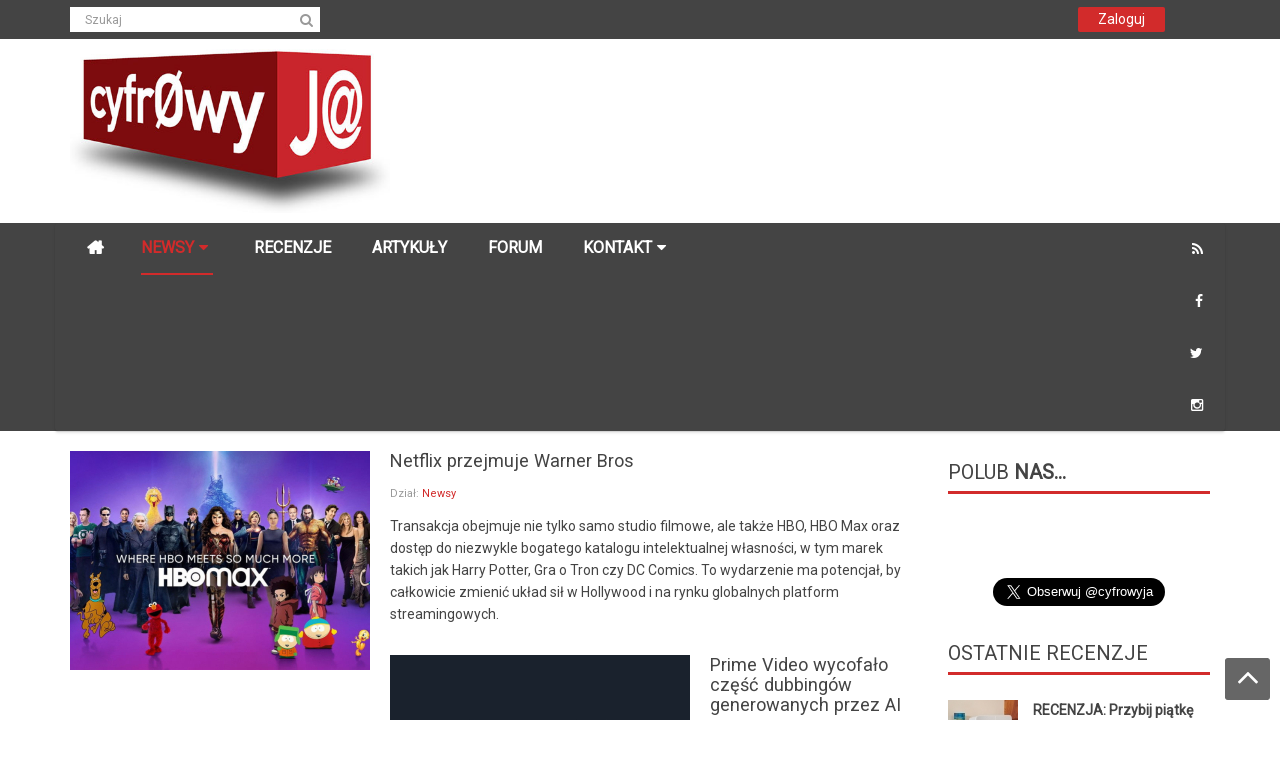

--- FILE ---
content_type: text/html; charset=UTF-8
request_url: https://cyfrowyja.pl/tag/streaming-wideo.html
body_size: 57700
content:


<!DOCTYPE html>
<html prefix="og: http://ogp.me/ns#"  lang="pl-pl">
<head>
<link rel="next" href="/tag/streaming-wideo/strona-2.html" />
<base href="https://cyfrowyja.pl/tag/streaming-wideo.html" />
<meta http-equiv="content-type" content="text/html; charset=utf-8" />
<meta name="keywords" content="smartwatch, smartband, activity tracker, gadgets, health, smartphone, watch, Apple Watch, wearables, android wear" />
<meta name="rights" content="SMARTedge.II" />
<meta name="robots" content="max-snippet:-1, max-image-preview:large, max-video-preview:-1" />
<meta property="og:url" content="https://cyfrowyja.pl/tag/streaming-wideo.html" />
<meta property="og:type" content="website" />
<meta property="og:title" content="streaming wideo - Cyfrowy Ja" />
<meta name="twitter:card" content="summary" />
<meta name="twitter:title" content="streaming wideo - Cyfrowy Ja" />
<title>streaming wideo - Cyfrowy Ja</title>
<link href="/tag/streaming-wideo.html" rel="canonical" />
<link href="https://cdn.jsdelivr.net/npm/simple-line-icons@2.4.1/css/simple-line-icons.css" rel="stylesheet" type="text/css" />
<link href="/components/com_k2/css/k2.css?v=2.10.3&b=20200429" rel="stylesheet" type="text/css" />
<link href="/plugins/system/yt/includes/site/css/style.css" rel="stylesheet" type="text/css" />
<link href="/plugins/system/jce/css/content.css?2461695a3fdfb0662388146d94b5320d" rel="stylesheet" type="text/css" />
<link href="/templates/system/css/general.css" rel="stylesheet" type="text/css" />
<link href="/templates/system/css/system.css" rel="stylesheet" type="text/css" />
<link href="/templates/sj_thedaily/asset/bootstrap/css/bootstrap.min.css" rel="stylesheet" type="text/css" />
<link href="/templates/sj_thedaily/css/template-red.css" rel="stylesheet" type="text/css" />
<link href="/templates/sj_thedaily/css/pattern.css" rel="stylesheet" type="text/css" />
<link href="/templates/sj_thedaily/css/jquery.mmenu.all.css" rel="stylesheet" type="text/css" />
<link href="/templates/sj_thedaily/css/your_css.css" rel="stylesheet" type="text/css" />
<link href="/templates/sj_thedaily/asset/fonts/awesome/css/font-awesome.css" rel="stylesheet" type="text/css" />
<link href="/templates/sj_thedaily/css/responsive.css" rel="stylesheet" type="text/css" />
<link href="https://fonts.googleapis.com/css?family=Roboto&amp;subset=latin,latin-ext" rel="stylesheet" type="text/css" />
<link href="https://fonts.googleapis.com/css?family=Open+Sans&amp;subset=latin,latin-ext" rel="stylesheet" type="text/css" />
<link href="https://cyfrowyja.pl/plugins/system/ytshortcodes/shortcodes/social_icon/css/social_icon.css" rel="stylesheet" type="text/css" />
<link href="/plugins/system/ytshortcodes/assets/css/shortcodes.css" rel="stylesheet" type="text/css" />
<link href="https://cyfrowyja.pl/plugins/system/ytshortcodes/assets/css/font-awesome.min.css" rel="stylesheet" type="text/css" />
<style type="text/css">.container{width:1170px}#yt_mainmenu #meganavigator ul.subnavi{padding:0;margin:0}body{font-family:Roboto!important;font-weight:}#yt_mainmenu #moonavigator li.level1>.item-link,.slide.sj-splash .spl-title{font-family:Open Sans!important;font-weight:}h1,h2,h3{font-family:Roboto!important;font-weight:}</style>
<script type="application/json" class="joomla-script-options new">{"csrf.token":"a7638f69587e4fc6380cab12ab025ef6","system.paths":{"root":"","base":""},"system.keepalive":{"interval":3600000,"uri":"\/index.php?option=com_ajax&amp;format=json"}}</script>
<script src="/media/jui/js/jquery-noconflict.js?2461695a3fdfb0662388146d94b5320d" type="text/javascript"></script>
<script src="/media/jui/js/jquery-migrate.min.js?2461695a3fdfb0662388146d94b5320d" type="text/javascript"></script>
<script src="/media/jui/js/bootstrap.min.js?2461695a3fdfb0662388146d94b5320d" type="text/javascript"></script>
<script src="/media/k2/assets/js/k2.frontend.js?v=2.10.3&b=20200429&sitepath=/" type="text/javascript"></script>
<script src="/plugins/system/yt/includes/admin/js/jquery.min.js" type="text/javascript"></script>
<script src="/plugins/system/yt/includes/admin/js/jquery-noconflict.js" type="text/javascript"></script>
<script src="https://cyfrowyja.pl/templates/sj_thedaily/asset/bootstrap/js/bootstrap.min.js" type="text/javascript"></script>
<script src="https://cyfrowyja.pl/templates/sj_thedaily/js/keepmenu.js" type="text/javascript"></script>
<script src="https://cyfrowyja.pl/templates/sj_thedaily/js/yt-script.js" type="text/javascript"></script>
<script src="https://cyfrowyja.pl/templates/sj_thedaily/js/jquery.mmenu.min.all.js" type="text/javascript"></script>
<script src="https://cyfrowyja.pl/templates/sj_thedaily/js/touchswipe.min.js" type="text/javascript"></script>
<script src="https://cyfrowyja.pl/templates/sj_thedaily/menusys/class/common/js/jquery.easing.1.3.js" type="text/javascript"></script>
<script src="https://cyfrowyja.pl/templates/sj_thedaily/menusys/class/mega/assets/jquery.megamenu.js" type="text/javascript"></script>
<script src="https://cyfrowyja.pl/templates/sj_thedaily/menusys/class/common/js/gooeymenu.js" type="text/javascript"></script>
<script src="/modules/mod_vina_tagcloud_k2/assets/js/tag-canvas.js" type="text/javascript"></script>
<!--[if lt IE 9]><script src="/media/system/js/polyfill.event.js?2461695a3fdfb0662388146d94b5320d" type="text/javascript"></script><![endif]-->
<script src="/media/system/js/keepalive.js?2461695a3fdfb0662388146d94b5320d" type="text/javascript"></script>
<script src="https://cyfrowyja.pl/plugins/system/ytshortcodes/assets/js/shortcodes.js" type="text/javascript"></script>
<script type="text/javascript">var TMPL_NAME="sj_thedaily";var TMPL_COOKIE=["bgimage","themecolor","templateLayout","menustyle","activeNotice","typelayout"];</script>
<script  type="text/javascript">var disqus_identifier='';var disqus_shortname='cyfrowyja';var disqus_url='https://cyfrowyja.pl/tag/streaming-wideo.html';var disqus_config=function(){this.language="";};(function(){var s=document.createElement('script');s.type='text/javascript';s.async=true;s.src=' //cyfrowyja.disqus.com/count.js';(document.getElementsByTagName('head')[0]||document.getElementsByTagName('body')[0]).appendChild(s);}());</script>
<meta name="HandheldFriendly" content="true"/>
<meta name="format-detection" content="telephone=no">
<meta name="apple-mobile-web-app-capable" content="YES" />
<meta http-equiv="content-type" content="text/html; charset=utf-8" />
<!-- META FOR IOS & HANDHELD -->
<meta name="viewport" content="width=device-width, initial-scale=1.0, user-scalable=yes"/>
<!-- LINK FOR FAVICON -->
<link rel="icon" type="image/x-icon" href="/images/favicon/favicon.ico" />
<link rel="apple-touch-icon" sizes="57x57" href="/images/favicon/apple-icon-57x57.png">
<link rel="apple-touch-icon" sizes="60x60" href="/images/favicon/apple-icon-60x60.png">
<link rel="apple-touch-icon" sizes="72x72" href="/images/favicon/apple-icon-72x72.png">
<link rel="apple-touch-icon" sizes="76x76" href="/images/favicon/apple-icon-76x76.png">
<link rel="apple-touch-icon" sizes="114x114" href="/images/favicon/apple-icon-114x114.png">
<link rel="apple-touch-icon" sizes="120x120" href="/images/favicon/apple-icon-120x120.png">
<link rel="apple-touch-icon" sizes="144x144" href="/images/favicon/apple-icon-144x144.png">
<link rel="apple-touch-icon" sizes="152x152" href="/images/favicon/apple-icon-152x152.png">
<link rel="apple-touch-icon" sizes="180x180" href="/images/favicon/apple-icon-180x180.png">
<link rel="icon" type="image/png" sizes="192x192"  href="/images/favicon/android-icon-192x192.png">
<link rel="icon" type="image/png" sizes="32x32" href="/images/favicon/favicon-32x32.png">
<link rel="icon" type="image/png" sizes="96x96" href="/images/favicon/favicon-96x96.png">
<link rel="icon" type="image/png" sizes="16x16" href="/images/favicon/favicon-16x16.png">
<link rel="manifest" href="/images/favicon/manifest.json">
<meta name="msapplication-TileColor" content="#ffffff">
<meta name="msapplication-TileImage" content="/images/favicon/ms-icon-144x144.png">
<meta name="theme-color" content="#ffffff">
<script  type="text/javascript">var disqus_identifier='';var disqus_shortname='cyfrowyja';var disqus_url='https://cyfrowyja.pl/';var disqus_config=function(){this.language="";};(function(){var s=document.createElement('script');s.type='text/javascript';s.async=true;s.src=' //cyfrowyja.disqus.com/count.js';(document.getElementsByTagName('HEAD')[0]||document.getElementsByTagName('BODY')[0]).appendChild(s);}());</script>
<!--			<link rel="icon" type="image/x-icon" href="/images/fav.png" />
     -->
<!-- Suport IE8: media query, html5 -->
<!--For param enableGoogleAnalytics-->
<script type="text/javascript">var _gaq=_gaq||[];_gaq.push(["_setAccount","UA-21754849-6"]);_gaq.push(["_trackPageview"]);(function(){var ga=document.createElement("script");ga.type="text/javascript";ga.async=true;ga.src=("https:"==document.location.protocol?"https://ssl":"http://www")+".google-analytics.com/ga.js";var s=document.getElementsByTagName("script")[0];s.parentNode.insertBefore(ga,s);})();</script>
<script data-ad-client="ca-pub-3783820077407399" async src="https://pagead2.googlesyndication.com/pagead/js/adsbygoogle.js"></script>
<!-- Google sitelinks search markup-->
<script type="application/ld+json">{"@context":"http://schema.org","@type":"WebSite","url":"https://cyfrowyja.pl/","potentialAction":{"@type":"SearchAction","target":"https://cyfrowyja.pl/Search.html?searchword={search_term_string}","query-input":"required name=search_term_string"}}</script>
<!-- End of Google sitelinks search markup-->
<!-- Google breadcrumb markup-->
<script type="application/ld+json">{"@context":"http://schema.org","@type":"BreadcrumbList","itemListElement":[{"@type":"ListItem","position":1,"item":{"@id":"https://cyfrowyja.pl/","name":"Start"}},{"@type":"ListItem","position":2,"item":{"@id":"https://cyfrowyja.pl/newsy.html","name":"Newsy"}},{"@type":"ListItem","position":3,"item":{"@id":"https://cyfrowyja.pl/inne.html","name":"Inne"}}]}</script>
<!-- End of Google breadcrumb markup-->
</head>
<body id="bd" class=" " >
<div id="fb-root"></div>
<script>(function(d,s,id){var js,fjs=d.getElementsByTagName(s)[0];if(d.getElementById(id))return;js=d.createElement(s);js.id=id;js.src="//connect.facebook.net/pl_PL/sdk.js#xfbml=1&version=v2.4&appId=199348803449037";fjs.parentNode.insertBefore(js,fjs);}(document,'script','facebook-jssdk'));</script>
<div id="yt_wrapper" class=" ">
<header id="yt_spotlight1" class="block">	<div class="container">
<div class="row">
<div id="top1"  class="col-md-8  col-sm-12 col-xs-12" >
<div id="k2ModuleBox114" class="k2SearchBlock  mod-search">
<form action="/search.html" method="get" autocomplete="off" class="k2SearchBlockForm">
<input type="text" value="Szukaj" name="searchword" maxlength="" size="" alt="Szukaj" class="inputbox" onblur="if(this.value=='') this.value='Szukaj';" onfocus="if(this.value=='Szukaj') this.value='';" />
<button type="submit" class="button" onclick="this.form.searchword.focus();" >
<i class="fa fa-search icon-white"></i></button>
<input type="hidden" name="categories" value="" />
</form>
</div>
</div>
<div id="top2"  class="col-md-4 col-sm-12 col-xs-12" >
<div class="mod-login me-inline">
<ul class="yt-loginform">
<li class="yt-login">
<div id="myLogin" class="modal fade" tabindex="-1" role="dialog"  aria-hidden="true">
<div class="modal-dialog">
<div class="modal-content">
<h3 class="title">Logowanie  </h3>
<form action="/inne.html" method="post" id="login-form" >
<div class="userdata">
<div id="form-login-username" class="form-group">
<label for="modlgn-username">Użytkownik</label>
<input id="modlgn-username" type="text" name="username" class="inputbox"  size="40" />
</div>
<div id="form-login-password" class="form-group">
<label for="modlgn-passwd">Hasło</label>
<input id="modlgn-passwd" type="password" name="password" class="inputbox" size="40"  />
</div>
<div id="form-login-remember" class="form-group ">
<input id="modlgn-remember" type="checkbox" name="remember" value="1"/>
<label for="modlgn-remember" class="control-label">Zapamiętaj</label>
</div>
<div id="form-login-submit" class="control-group">
<div class="controls">
<button type="submit" tabindex="3" name="Submit" class="button">Zaloguj</button>
</div>
</div>
<input type="hidden" name="option" value="com_users" />
<input type="hidden" name="task" value="user.login" />
<input type="hidden" name="return" value="aHR0cHM6Ly9jeWZyb3d5amEucGwvdGFnL3N0cmVhbWluZy13aWRlby5odG1s" />
<input type="hidden" name="a7638f69587e4fc6380cab12ab025ef6" value="1" />	</div>
<ul class="listinline listlogin">
<li>
<a href="/lost-password.html">
								Nie pamiętasz hasła?</a>
</li>
<li>
<a href="/lost-user-name.html">
								Nie pamiętasz nazwy?</a>
</li>
</ul>
</form>
<a href="/create-an-account.html" onclick="showBox('yt_register_box','jform_name',this, window.event || event);return false;" class="btReverse">Utwóż konto</a>
</div>
</div>
</div>
<a class="login-switch" data-toggle="modal" href="#myLogin" title="Zaloguj">
		  Zaloguj		</a>
</li>
<li class="yt-register">
<div id="yt_register_box" class="show-box" style="display:none">
<div class="inner">
<h3>Zarejestruj</h3>
</div>
</div>
</li >
</ul>
</div>
</div>
</div>
</div>
</header>	<nav id="yt_header" class="block">	<div class="container">
<div class="row">
<div id="logo"  class="col-md-6 col-sm-12 col-xs-12" >
<div class="module  clearfix">
<div class="modcontent clearfix">
<p><a title="Cyfrowy Ja" href="http://cyfrowyja.pl/" rel="alternate"><img src="/images/cyfrowyja_logo.jpg" /></a></p>
</div>
</div>
</div>
<div id="search"  class="col-md-8 col-sm-12 col-xs-12" >
<div class="module  clearfix">
<div class="modcontent clearfix">
<br />
<div align="center'>
          
<script async src="//pagead2.googlesyndication.com/pagead/js/adsbygoogle.js"></script>
<!-- Góra - Cyfrowy Ja -->
<ins class="adsbygoogle"
     style="display:inline-block;width:728px;height:90px"
     data-ad-client="ca-pub-3783820077407399"
     data-ad-slot="3707632191"></ins>
<script>(adsbygoogle=window.adsbygoogle||[]).push({});</script>
</div>
</div>
</div>
</div>
</div>
</div>
</nav>	<div id="yt_menuwrap" class="block">	<div class="container">
<div class="row">
<div id="yt_mainmenu" class="col-md-10 col-sm-8 col-xs-3"  >
<ul id="meganavigator" class="clearfix navi"><li class="level1 first ">
<a title="Start" class="level1 first  item-link" href="https://cyfrowyja.pl/"><span class="menu-title">Start</span></a>
</li>
<li class="active level1 havechild ">
<a title="Newsy" class="active level1 havechild  item-link" href="/newsy.html"><span class="menu-title">Newsy</span><i class="fa fa-caret-down"></i></a>
<!-- open mega-content div -->
<div class="level2 menu mega-content" >
<div class="mega-content-inner clearfix" >
<div class="mega-col first one" >
<ul class="subnavi level2"><li class="level2 first ">
<a title="Smartwatch" class="level2 first  item-link" href="/smartwatch.html"><span class="menu-title">Smartwatch</span></a>
</li>
<li class="level2 ">
<a title="Smartband / Activity Tracker" class="level2  item-link" href="/smartband-activity-tracker.html"><span class="menu-title">Smartband / Activity Tracker</span></a>
</li>
<li class="level2 ">
<a title="Gadżety" class="level2  item-link" href="/gadżety.html"><span class="menu-title">Gadżety</span></a>
</li>
<li class="level2 ">
<a title="Technologie" class="level2  item-link" href="/technologie.html"><span class="menu-title">Technologie</span></a>
</li>
<li class="active level2 last ">
<a title="Inne" class="active level2 last  item-link" href="/inne.html"><span class="menu-title">Inne</span></a>
</li>
</ul>	</div>
</div>
</div>
</li>
<li class="level1 ">
<a title="Recenzje" class="level1  item-link" href="/recenzje.html"><span class="menu-title">Recenzje</span></a>
</li>
<li class="level1 ">
<a title="Artykuły" class="level1  item-link" href="/artykuły.html"><span class="menu-title">Artykuły</span></a>
</li>
<li class="level1 ">
<a title="Forum" class="level1  item-link" href="http://cyfrowyja.pl/forum"><span class="menu-title">Forum</span></a>
</li>
<li class="level1 last havechild ">
<a title="Kontakt" class="level1 last havechild  item-link" href="#"><span class="menu-title">Kontakt</span><i class="fa fa-caret-down"></i></a>
<!-- open mega-content div -->
<div class="level2 menu mega-content" >
<div class="mega-content-inner clearfix" >
<div class="mega-col first one" >
<ul class="subnavi level2"><li class="level2 first ">
<a title="O Nas" class="level2 first  item-link" href="/cyfrowyja/o-nas.html"><span class="menu-title">O Nas</span></a>
</li>
<li class="level2 ">
<a title="Kontakt" class="level2  item-link" href="/kontakt.html"><span class="menu-title">Kontakt</span></a>
</li>
<li class="level2 last ">
<a title="Polityka Prywatności" class="level2 last  item-link" href="/cyfrowyja/polityka-prywatnosci.html"><span class="menu-title">Polityka Prywatności</span></a>
</li>
</ul>	</div>
</div>
</div>
</li>
</ul>	<script type="text/javascript">gooeymenu.setup({id:'meganavigator',fx:'swing'})
jQuery(function($){$('#meganavigator').megamenu({'wrap':'#yt_menuwrap .container','easing':'easeInOutCirc','justify':'left','mm_timeout':'150'});});</script>
<div id="yt-responivemenu" class="yt-resmenu ">
<a  href="#yt-off-resmenu">
<i class="fa fa-bars"></i>
</a>
<div id="yt_resmenu_sidebar" class="hidden">
<ul class=" blank">
<li><a title="Start" href='https://cyfrowyja.pl/'>Start</a> </li>
<li><a title="Newsy" href='/newsy.html' class="active">Newsy</a> <ul class="nav">
<li><a title="Smartwatch" href='/smartwatch.html'>Smartwatch</a> </li>
<li><a title="Smartband / Activity Tracker" href='/smartband-activity-tracker.html'>Smartband / Activity Tracker</a> </li>
<li><a title="Gadżety" href='/gadżety.html'>Gadżety</a> </li>
<li><a title="Technologie" href='/technologie.html'>Technologie</a> </li>
<li><a title="Inne" href='/inne.html' class="active">Inne</a> </li>
</ul></li>
<li><a title="Recenzje" href='/recenzje.html'>Recenzje</a> </li>
<li><a title="Artykuły" href='/artykuły.html'>Artykuły</a> </li>
<li><a title="Forum" href='http://cyfrowyja.pl/forum'>Forum</a> </li>
<li><a title="Kontakt" href='#'>Kontakt</a> <ul class="nav">
<li><a title="O Nas" href='/cyfrowyja/o-nas.html'>O Nas</a> </li>
<li><a title="Kontakt" href='/kontakt.html'>Kontakt</a> </li>
<li><a title="Polityka Prywatności" href='/cyfrowyja/polityka-prywatnosci.html'>Polityka Prywatności</a> </li>
</ul></li>
</ul>
</div>
<script type="text/javascript">jQuery(document).ready(function($){if($('#yt-off-resmenu ')){$('#yt-off-resmenu').html($('#yt_resmenu_sidebar').html());$("#yt_resmenu_sidebar").remove();}
$('#yt-off-resmenu').mmenu({});});</script>
</div>
</div>
<div id="social"  class="col-md-2 col-sm-4 col-xs-9" >
<div class="module social-menu clearfix">
<div class="modcontent clearfix">
<div class="social">
<div class="yt-socialbt"><a data-placement="top" target="_blank" class="sb rss default  cicle color" title="RSS" href="/?format=feed"><i class="fa fa-rss"></i></a></div>
<div class="yt-socialbt"><a data-placement="top" target="_blank" class="sb facebook default   " title="Facebook" href="http://www.facebook.com/CyfrowyJa"><i class="fa fa-facebook"></i></a></div> <div class="yt-socialbt"><a data-placement="top" target="_blank" class="sb twitter default   " title="Twitter" href="https://twitter.com/cyfrowyja"><i class="fa fa-twitter"></i></a></div>
<div class="yt-socialbt"><a data-placement="top" target="_blank" class="sb instagram default   " title="Instagram" href="https://www.instagram.com/cyfrowyja"><i class="fa fa-instagram"></i></a></div>
</div>
</div>
</div>
</div>
</div>
</div>
</div>	<section id="content" class="     block">
<div  class="container">
<div  class="row">
<div id="content_main" class="col-md-9 col-sm-12"><div class="content-main-inner ">	<div id="system-message-container">
</div>
<div id="yt_component">
<!-- Start K2 Tag Layout -->
<div id="k2Container" class="tagView">
<div class="itemList">
<!-- Start K2 Item Layout -->
<div class="catItemView">
<!-- Item Image -->
<div class="catItemImageBlock">
<a href="/newsy/netflix-przejmuje-warner-bros.html" title="Netflix przejmuje Warner Bros">
<img src="/media/k2/items/cache/ef60364f224305d0b9f19741ec3fdf58_Generic.jpg" alt="Netflix przejmuje Warner Bros" />	</a>
<div class="clr"></div>
</div>
<div class="main-item">
<div class="tagItemHeader">
<!-- Item title -->
<h3 class="tagItemTitle">
<a href="/newsy/netflix-przejmuje-warner-bros.html">
			  		Netflix przejmuje Warner Bros			  	</a>
</h3>
<aside class="article-aside">
<dl class="article-info  muted">
<!-- Date created -->
<!-- Item category name -->
<dd class="tagItemCategory">
<span>Dział:</span>
<a href="/newsy.html">Newsy</a>
</dd>
</dd>
</dl>
</aside>
</div>
<!-- Item introtext -->
<div class="tagItemIntroText">
			Transakcja obejmuje nie tylko samo studio filmowe, ale także HBO, HBO Max oraz dostęp do niezwykle bogatego katalogu intelektualnej własności, w tym marek takich jak Harry Potter, Gra o Tron czy DC Comics. To wydarzenie ma potencjał, by całkowicie zmienić układ sił w Hollywood i na rynku globalnych platform streamingowych.
		  </div>
</div>
<div class="clr"></div>
<div class="clr"></div>
</div>
<!-- End K2 Item Layout -->
<!-- Start K2 Item Layout -->
<div class="catItemView">
<!-- Item Image -->
<div class="catItemImageBlock">
<a href="/newsy/technologie/prime-video-wycofalo-czesc-dubbingow-generowanych-przez-ai.html" title="Prime Video wycofało część dubbing&oacute;w generowanych przez AI">
<img src="/media/k2/items/cache/46e21e7be60567c4b9b2ca9018587f88_Generic.jpg" alt="Prime Video wycofało część dubbingów generowanych przez AI" />	</a>
<div class="clr"></div>
</div>
<div class="main-item">
<div class="tagItemHeader">
<!-- Item title -->
<h3 class="tagItemTitle">
<a href="/newsy/technologie/prime-video-wycofalo-czesc-dubbingow-generowanych-przez-ai.html">
			  		Prime Video wycofało część dubbingów generowanych przez AI			  	</a>
</h3>
<aside class="article-aside">
<dl class="article-info  muted">
<!-- Date created -->
<!-- Item category name -->
<dd class="tagItemCategory">
<span>Dział:</span>
<a href="/newsy/technologie.html">Technologie</a>
</dd>
</dd>
</dl>
</aside>
</div>
<!-- Item introtext -->
<div class="tagItemIntroText">
			Funkcja, która pojawiła się w marcu jako „AI-aided dubbing”, miała umożliwić szybkie tworzenie wersji językowych dla filmów i seriali, które wcześniej nie były dubbingowane. W listopadzie w serwisie pojawiły się pierwsze przykłady takich produkcji, m.in. Banana Fish oraz No Game No Life: Zero, z możliwością wyboru ścieżki „English (AI beta)” lub „Spanish (AI beta)”.
		  </div>
</div>
<div class="clr"></div>
<div class="clr"></div>
</div>
<!-- End K2 Item Layout -->
<!-- Start K2 Item Layout -->
<div class="catItemView">
<!-- Item Image -->
<div class="catItemImageBlock">
<a href="/newsy/technologie/netflix-usuwa-wsparcie-dla-castowania.html" title="Netflix usuwa wsparcie dla castowania">
<img src="/media/k2/items/cache/c10018f3843934a44da6fc5208ffef5b_Generic.jpg" alt="Netflix usuwa wsparcie dla castowania" />	</a>
<div class="clr"></div>
</div>
<div class="main-item">
<div class="tagItemHeader">
<!-- Item title -->
<h3 class="tagItemTitle">
<a href="/newsy/technologie/netflix-usuwa-wsparcie-dla-castowania.html">
			  		Netflix usuwa wsparcie dla castowania			  	</a>
</h3>
<aside class="article-aside">
<dl class="article-info  muted">
<!-- Date created -->
<!-- Item category name -->
<dd class="tagItemCategory">
<span>Dział:</span>
<a href="/newsy/technologie.html">Technologie</a>
</dd>
</dd>
</dl>
</aside>
</div>
<!-- Item introtext -->
<div class="tagItemIntroText">
			Zmiana została zauważona przez użytkowników w połowie listopada, kiedy z aplikacji zaczęły znikać przyciski Cast. Firma potwierdziła tę informację na zaktualizowanej stronie wsparcia, wskazując, że od teraz korzystanie z Netflixa na dużym ekranie ma odbywać się wyłącznie poprzez natywne aplikacje dostępne na telewizorach i przystawkach.
		  </div>
</div>
<div class="clr"></div>
<div class="clr"></div>
</div>
<!-- End K2 Item Layout -->
<!-- Start K2 Item Layout -->
<div class="catItemView">
<!-- Item Image -->
<div class="catItemImageBlock">
<a href="/newsy/technologie/plex-coraz-mocniej-monetyzuje-swoj-produkt.html" title="Plex coraz mocniej monetyzuje sw&oacute;j produkt">
<img src="/media/k2/items/cache/45a827496a0a9e507735bf02f1278469_Generic.jpg" alt="Plex coraz mocniej monetyzuje swój produkt" />	</a>
<div class="clr"></div>
</div>
<div class="main-item">
<div class="tagItemHeader">
<!-- Item title -->
<h3 class="tagItemTitle">
<a href="/newsy/technologie/plex-coraz-mocniej-monetyzuje-swoj-produkt.html">
			  		Plex coraz mocniej monetyzuje swój produkt			  	</a>
</h3>
<aside class="article-aside">
<dl class="article-info  muted">
<!-- Date created -->
<!-- Item category name -->
<dd class="tagItemCategory">
<span>Dział:</span>
<a href="/newsy/technologie.html">Technologie</a>
</dd>
</dd>
</dl>
</aside>
</div>
<!-- Item introtext -->
<div class="tagItemIntroText">
			Plex rozpoczyna egzekwowanie nowych zasad dotyczących dostępu do serwerów multimedialnych spoza sieci lokalnej użytkownika, co oznacza koniec darmowego korzystania z tej funkcji.
		  </div>
</div>
<div class="clr"></div>
<div class="clr"></div>
</div>
<!-- End K2 Item Layout -->
<!-- Start K2 Item Layout -->
<div class="catItemView">
<!-- Item Image -->
<div class="catItemImageBlock">
<a href="/newsy/kolejna-podwyzka-cen-disney.html" title="Kolejna podwyżka cen Disney+">
<img src="/media/k2/items/cache/b438a68b469c31d6e2a1609d1c36634c_Generic.jpg" alt="Kolejna podwyżka cen Disney+" />	</a>
<div class="clr"></div>
</div>
<div class="main-item">
<div class="tagItemHeader">
<!-- Item title -->
<h3 class="tagItemTitle">
<a href="/newsy/kolejna-podwyzka-cen-disney.html">
			  		Kolejna podwyżka cen Disney+			  	</a>
</h3>
<aside class="article-aside">
<dl class="article-info  muted">
<!-- Date created -->
<!-- Item category name -->
<dd class="tagItemCategory">
<span>Dział:</span>
<a href="/newsy.html">Newsy</a>
</dd>
</dd>
</dl>
</aside>
</div>
<!-- Item introtext -->
<div class="tagItemIntroText">
			Disney+ poinformował właśnie polskich użytkowników o podwyżkach zarówno w planach miesięcznych, jak i rocznych, a także o wprowadzeniu nowych opcji związanych ze współdzieleniem kont. Zmiany obejmą wszystkich – zarówno nowych klientów, jak i obecnych subskrybentów, którzy otrzymują stosowne powiadomienia mailowe.
		  </div>
</div>
<div class="clr"></div>
<div class="clr"></div>
</div>
<!-- End K2 Item Layout -->
<!-- Start K2 Item Layout -->
<div class="catItemView">
<!-- Item Image -->
<div class="catItemImageBlock">
<a href="/newsy/disney-znowu-podnosi-ceny.html" title="Disney+ znowu podnosi ceny">
<img src="/media/k2/items/cache/a9b9f78a0d596b7812f2049a1fc218d3_Generic.jpg" alt="Disney+ znowu podnosi ceny" />	</a>
<div class="clr"></div>
</div>
<div class="main-item">
<div class="tagItemHeader">
<!-- Item title -->
<h3 class="tagItemTitle">
<a href="/newsy/disney-znowu-podnosi-ceny.html">
			  		Disney+ znowu podnosi ceny			  	</a>
</h3>
<aside class="article-aside">
<dl class="article-info  muted">
<!-- Date created -->
<!-- Item category name -->
<dd class="tagItemCategory">
<span>Dział:</span>
<a href="/newsy.html">Newsy</a>
</dd>
</dd>
</dl>
</aside>
</div>
<!-- Item introtext -->
<div class="tagItemIntroText">
			Disney+ zdecydował się na podwyżkę cen swoich abonamentów w Polsce, co wpisuje się w globalną strategię korekt cenowych rozpoczętą wcześniej w Stanach Zjednoczonych. Zmiany objęły dwa główne pakiety: Standard i Premium.
		  </div>
</div>
<div class="clr"></div>
<div class="clr"></div>
</div>
<!-- End K2 Item Layout -->
<!-- Start K2 Item Layout -->
<div class="catItemView">
<!-- Item Image -->
<div class="catItemImageBlock">
<a href="/newsy/technologie/netflix-udostepnia-odswiezony-interfejs-na-apple-tv.html" title="Netflix udostępnia odświeżony interfejs na Apple TV">
<img src="/media/k2/items/cache/81b6b9d786160f9e0fbe112ee9324a81_Generic.jpg" alt="Netflix udostępnia odświeżony interfejs na Apple TV" />	</a>
<div class="clr"></div>
</div>
<div class="main-item">
<div class="tagItemHeader">
<!-- Item title -->
<h3 class="tagItemTitle">
<a href="/newsy/technologie/netflix-udostepnia-odswiezony-interfejs-na-apple-tv.html">
			  		Netflix udostępnia odświeżony interfejs na Apple TV			  	</a>
</h3>
<aside class="article-aside">
<dl class="article-info  muted">
<!-- Date created -->
<!-- Item category name -->
<dd class="tagItemCategory">
<span>Dział:</span>
<a href="/newsy/technologie.html">Technologie</a>
</dd>
</dd>
</dl>
</aside>
</div>
<!-- Item introtext -->
<div class="tagItemIntroText">
			Netflix udostępnił wersję 3.0 swojej aplikacji dla Apple TV, która przynosi istotne zmiany w wyglądzie i funkcjonalności. Proces zmiany interfejsu rozpoczął się kilka miesięcy wcześniej na innych platformach telewizyjnych, a teraz dociera do użytkowników Apple TV z systemem tvOS 17 lub nowszym.
		  </div>
</div>
<div class="clr"></div>
<div class="clr"></div>
</div>
<!-- End K2 Item Layout -->
<!-- Start K2 Item Layout -->
<div class="catItemView">
<!-- Item Image -->
<div class="catItemImageBlock">
<a href="/newsy/youtube-premium-lite-nareszcie-w-polsce.html" title="YouTube Premium Lite nareszcie w Polsce!">
<img src="/media/k2/items/cache/527ede70799b3466fec1c701da379a2f_Generic.jpg" alt="YouTube Premium Lite nareszcie w Polsce!" />	</a>
<div class="clr"></div>
</div>
<div class="main-item">
<div class="tagItemHeader">
<!-- Item title -->
<h3 class="tagItemTitle">
<a href="/newsy/youtube-premium-lite-nareszcie-w-polsce.html">
			  		YouTube Premium Lite nareszcie w Polsce!			  	</a>
</h3>
<aside class="article-aside">
<dl class="article-info  muted">
<!-- Date created -->
<!-- Item category name -->
<dd class="tagItemCategory">
<span>Dział:</span>
<a href="/newsy.html">Newsy</a>
</dd>
</dd>
</dl>
</aside>
</div>
<!-- Item introtext -->
<div class="tagItemIntroText">
			YouTube Premium Lite oficjalnie zadebiutował nad Wisłą, oferując użytkownikom tańszą alternatywę dla pełnej wersji subskrypcji Premium. Usługa ta została stworzona z myślą o osobach, które nie potrzebują wszystkich funkcji dostępnych w standardowym planie, takich jak odtwarzanie w tle czy dostęp do usługi YouTube Music, ale zależy im przede wszystkim na oglądaniu filmów bez reklam.
		  </div>
</div>
<div class="clr"></div>
<div class="clr"></div>
</div>
<!-- End K2 Item Layout -->
<!-- Start K2 Item Layout -->
<div class="catItemView">
<!-- Item Image -->
<div class="catItemImageBlock">
<a href="/newsy/technologie/microsoft-zamyka-swoj-sklep-z-filmami-i-serialami.html" title="Microsoft zamyka sw&oacute;j sklep z filmami i serialami">
<img src="/media/k2/items/cache/77c22c54f4a863f44209b76ac8773dea_Generic.jpg" alt="Microsoft zamyka swój sklep z filmami i serialami" />	</a>
<div class="clr"></div>
</div>
<div class="main-item">
<div class="tagItemHeader">
<!-- Item title -->
<h3 class="tagItemTitle">
<a href="/newsy/technologie/microsoft-zamyka-swoj-sklep-z-filmami-i-serialami.html">
			  		Microsoft zamyka swój sklep z filmami i serialami			  	</a>
</h3>
<aside class="article-aside">
<dl class="article-info  muted">
<!-- Date created -->
<!-- Item category name -->
<dd class="tagItemCategory">
<span>Dział:</span>
<a href="/newsy/technologie.html">Technologie</a>
</dd>
</dd>
</dl>
</aside>
</div>
<!-- Item introtext -->
<div class="tagItemIntroText">
			Microsoft niespodziewanie ogłosił zamknięcie sklepu z filmami i serialami w aplikacji Microsoft Store na konsolach Xbox oraz komputerach z systemem Windows. Od 18 lipca 2025 roku użytkownicy nie mogą już kupować nowych treści wideo, choć dotychczas zakupione produkcje pozostaną dostępne do odtwarzania.
		  </div>
</div>
<div class="clr"></div>
<div class="clr"></div>
</div>
<!-- End K2 Item Layout -->
<!-- Start K2 Item Layout -->
<div class="catItemView">
<!-- Item Image -->
<div class="catItemImageBlock">
<a href="/newsy/technologie/netflix-odswieza-aplikacje-na-telewizorach.html" title="Netflix odświeża aplikację na telewizorach">
<img src="/media/k2/items/cache/dd4a14cb5a462a5e4aa2d0280c1c4c76_Generic.jpg" alt="Netflix odświeża aplikację na telewizorach" />	</a>
<div class="clr"></div>
</div>
<div class="main-item">
<div class="tagItemHeader">
<!-- Item title -->
<h3 class="tagItemTitle">
<a href="/newsy/technologie/netflix-odswieza-aplikacje-na-telewizorach.html">
			  		Netflix odświeża aplikację na telewizorach			  	</a>
</h3>
<aside class="article-aside">
<dl class="article-info  muted">
<!-- Date created -->
<!-- Item category name -->
<dd class="tagItemCategory">
<span>Dział:</span>
<a href="/newsy/technologie.html">Technologie</a>
</dd>
</dd>
</dl>
</aside>
</div>
<!-- Item introtext -->
<div class="tagItemIntroText">
			Netflix udostępnia nową wersję aplikacji na telewizory, która została zaprojektowana z myślą o większej intuicyjności i wygodzie użytkowników. Nowy wygląd serwisu pozostaje znajomy dla użytkowników, ale oferuje lepszą organizację treści i wyróżnia kluczowe informacje, takie jak popularność filmów czy seriali oraz zdobyte nagrody.
		  </div>
</div>
<div class="clr"></div>
<div class="clr"></div>
</div>
<!-- End K2 Item Layout -->
</div>
<!-- Pagination -->
<div class="k2Pagination">
<ul class="pagination"><li class="active"><span>1</span></li><li><a title="2" href="/tag/streaming-wideo/strona-2.html" class="pagenav">2</a></li><li><a title="3" href="/tag/streaming-wideo/strona-3.html" class="pagenav">3</a></li><li><a title="4" href="/tag/streaming-wideo/strona-4.html" class="pagenav">4</a></li><li><a title="5" href="/tag/streaming-wideo/strona-5.html" class="pagenav">5</a></li><li><a title="6" href="/tag/streaming-wideo/strona-6.html" class="pagenav">6</a></li><li><a title="7" href="/tag/streaming-wideo/strona-7.html" class="pagenav">7</a></li><li><a title="8" href="/tag/streaming-wideo/strona-8.html" class="pagenav">8</a></li><li><a title="9" href="/tag/streaming-wideo/strona-9.html" class="pagenav">9</a></li><li><a title="10" href="/tag/streaming-wideo/strona-10.html" class="pagenav">10</a></li><li><a title="Następny artykuł" href="/tag/streaming-wideo/strona-2.html" class="pagenav"><i class="fa fa-long-arrow-right l-hiden"></i> <i class="fa fa-long-arrow-left r-hiden"></i></a></li><li><a title="koniec" href="/tag/streaming-wideo/strona-10.html" class="pagenav">koniec</a></li></ul>	<div class="clr"></div>
		Strona 1 z 10	</div>
</div>
<!-- End K2 Tag Layout -->
<!-- JoomlaWorks "K2" (v2.10.3) | Learn more about K2 at https://getk2.org -->
</div>
</div></div> <aside id="content_right" class="col-md-3 col-sm-12">	<div id="right"   class="col-sm-12" >
<div class="module like-us clearfix">
<h3 class="modtitle">
		    Polub<span class="title-color"> nas...</span> </h3>
<div class="modcontent clearfix">
<div class="fb-page" data-href="https://www.facebook.com/cyfrowyja" data-small-header="false" data-adapt-container-width="true" data-hide-cover="false" data-show-facepile="true" data-show-posts="false"><div class="fb-xfbml-parse-ignore"><blockquote cite="https://www.facebook.com/cyfrowyja"><a href="https://www.facebook.com/cyfrowyja">Cyfrowy Ja</a></blockquote></div></div>
<p>&nbsp;</p>
<div align="center"><a href="https://twitter.com/cyfrowyja" class="twitter-follow-button" data-show-count="false" data-size="large">Follow @cyfrowyja</a>
<script>!function(d,s,id){var js,fjs=d.getElementsByTagName(s)[0],p=/^http:/.test(d.location)?'http':'https';if(!d.getElementById(id)){js=d.createElement(s);js.id=id;js.src=p+'://platform.twitter.com/widgets.js';fjs.parentNode.insertBefore(js,fjs);}}(document,'script','twitter-wjs');</script></div>
</div>
</div>
<div class="module mod-k2-content clearfix">
<h3 class="modtitle">
		    OSTATNIE<span class="title-color"> RECENZJE</span> </h3>
<div class="modcontent clearfix">
<div id="k2ModuleBox93" class="k2ItemsBlock mod-k2-content">
<ul>
<li class="even">
<!-- Plugins: BeforeDisplay -->
<!-- K2 Plugins: K2BeforeDisplay -->
<!-- Plugins: AfterDisplayTitle -->
<!-- K2 Plugins: K2AfterDisplayTitle -->
<!-- Plugins: BeforeDisplayContent -->
<!-- K2 Plugins: K2BeforeDisplayContent -->
<div class="moduleItemIntrotext">
<a class="moduleItemImage" href="/recenzje/recenzja-przybij-piatke-albo-dwie-czyli-glosnik-sonos-five-a-nawet-dwa.html" title="Czytaj dalej &quot;RECENZJA: Przybij piątkę albo dwie, czyli głośnik Sonos Five - a nawet dwa&quot;">
<img src="/media/k2/items/cache/366b69d5a2be3152ac571d6c0b4cf068_XS.jpg" alt="RECENZJA: Przybij piątkę albo dwie, czyli głośnik Sonos Five - a nawet dwa"/>
</a>
<div class="main">
<a class="moduleItemTitle" href="/recenzje/recenzja-przybij-piatke-albo-dwie-czyli-glosnik-sonos-five-a-nawet-dwa.html">RECENZJA: Przybij piątkę albo dwie, czyli głośnik Sonos Five - a nawet dwa</a>
</div><!-- end main-->
</div>
<div class="clr"></div>
<div class="clr"></div>
<!-- Plugins: AfterDisplayContent -->
<!-- K2 Plugins: K2AfterDisplayContent -->
<!-- Plugins: AfterDisplay -->
<!-- K2 Plugins: K2AfterDisplay -->
<div class="clr"></div>
</li>
<li class="odd">
<!-- Plugins: BeforeDisplay -->
<!-- K2 Plugins: K2BeforeDisplay -->
<!-- Plugins: AfterDisplayTitle -->
<!-- K2 Plugins: K2AfterDisplayTitle -->
<!-- Plugins: BeforeDisplayContent -->
<!-- K2 Plugins: K2BeforeDisplayContent -->
<div class="moduleItemIntrotext">
<a class="moduleItemImage" href="/recenzje/recenzja-teufel-musicstation-czyli-centrum-domowej-muzyki.html" title="Czytaj dalej &quot;RECENZJA: Teufel MusicStation czyli centrum domowej muzyki&quot;">
<img src="/media/k2/items/cache/38c27c9bbb3ddd45ad67c859b8c4e0e0_XS.jpg" alt="RECENZJA: Teufel MusicStation czyli centrum domowej muzyki"/>
</a>
<div class="main">
<a class="moduleItemTitle" href="/recenzje/recenzja-teufel-musicstation-czyli-centrum-domowej-muzyki.html">RECENZJA: Teufel MusicStation czyli centrum domowej muzyki</a>
</div><!-- end main-->
</div>
<div class="clr"></div>
<div class="clr"></div>
<!-- Plugins: AfterDisplayContent -->
<!-- K2 Plugins: K2AfterDisplayContent -->
<!-- Plugins: AfterDisplay -->
<!-- K2 Plugins: K2AfterDisplay -->
<div class="clr"></div>
</li>
<li class="even">
<!-- Plugins: BeforeDisplay -->
<!-- K2 Plugins: K2BeforeDisplay -->
<!-- Plugins: AfterDisplayTitle -->
<!-- K2 Plugins: K2AfterDisplayTitle -->
<!-- Plugins: BeforeDisplayContent -->
<!-- K2 Plugins: K2BeforeDisplayContent -->
<div class="moduleItemIntrotext">
<a class="moduleItemImage" href="/recenzje/recenzja-maly-ale-wariat-czyli-glosnik-sonos-roam.html" title="Czytaj dalej &quot;RECENZJA: Mały, ale wariat - czyli głośnik Sonos Roam&quot;">
<img src="/media/k2/items/cache/ff0ad960f40342ea4a6526b7bde15bdc_XS.jpg" alt="RECENZJA: Mały, ale wariat - czyli głośnik Sonos Roam"/>
</a>
<div class="main">
<a class="moduleItemTitle" href="/recenzje/recenzja-maly-ale-wariat-czyli-glosnik-sonos-roam.html">RECENZJA: Mały, ale wariat - czyli głośnik Sonos Roam</a>
</div><!-- end main-->
</div>
<div class="clr"></div>
<div class="clr"></div>
<!-- Plugins: AfterDisplayContent -->
<!-- K2 Plugins: K2AfterDisplayContent -->
<!-- Plugins: AfterDisplay -->
<!-- K2 Plugins: K2AfterDisplay -->
<div class="clr"></div>
</li>
<li class="odd">
<!-- Plugins: BeforeDisplay -->
<!-- K2 Plugins: K2BeforeDisplay -->
<!-- Plugins: AfterDisplayTitle -->
<!-- K2 Plugins: K2AfterDisplayTitle -->
<!-- Plugins: BeforeDisplayContent -->
<!-- K2 Plugins: K2BeforeDisplayContent -->
<div class="moduleItemIntrotext">
<a class="moduleItemImage" href="/recenzje/recenzja-inteligentny-termostat-smarthome-fritz-dect-310.html" title="Czytaj dalej &quot;RECENZJA: Inteligentny Termostat SmartHome FRITZ!DECT 310&quot;">
<img src="/media/k2/items/cache/8451fae78b6a67a12ffed23a03c952ee_XS.jpg" alt="RECENZJA: Inteligentny Termostat SmartHome FRITZ!DECT 310"/>
</a>
<div class="main">
<a class="moduleItemTitle" href="/recenzje/recenzja-inteligentny-termostat-smarthome-fritz-dect-310.html">RECENZJA: Inteligentny Termostat SmartHome FRITZ!DECT 310</a>
</div><!-- end main-->
</div>
<div class="clr"></div>
<div class="clr"></div>
<!-- Plugins: AfterDisplayContent -->
<!-- K2 Plugins: K2AfterDisplayContent -->
<!-- Plugins: AfterDisplay -->
<!-- K2 Plugins: K2AfterDisplay -->
<div class="clr"></div>
</li>
<li class="even">
<!-- Plugins: BeforeDisplay -->
<!-- K2 Plugins: K2BeforeDisplay -->
<!-- Plugins: AfterDisplayTitle -->
<!-- K2 Plugins: K2AfterDisplayTitle -->
<!-- Plugins: BeforeDisplayContent -->
<!-- K2 Plugins: K2BeforeDisplayContent -->
<div class="moduleItemIntrotext">
<a class="moduleItemImage" href="/recenzje/recenzja-mija-blackboard-lcd-czyli-tablet-do-notowania-od-xiaomi.html" title="Czytaj dalej &quot;RECENZJA: Mija Blackboard LCD - czyli tablet do notowania od Xiaomi&quot;">
<img src="/media/k2/items/cache/244b5dae760521e76fdae71a187b423f_XS.jpg" alt="RECENZJA: Mija Blackboard LCD - czyli tablet do notowania od Xiaomi"/>
</a>
<div class="main">
<a class="moduleItemTitle" href="/recenzje/recenzja-mija-blackboard-lcd-czyli-tablet-do-notowania-od-xiaomi.html">RECENZJA: Mija Blackboard LCD - czyli tablet do notowania od Xiaomi</a>
</div><!-- end main-->
</div>
<div class="clr"></div>
<div class="clr"></div>
<!-- Plugins: AfterDisplayContent -->
<!-- K2 Plugins: K2AfterDisplayContent -->
<!-- Plugins: AfterDisplay -->
<!-- K2 Plugins: K2AfterDisplay -->
<div class="clr"></div>
</li>
<li class="odd">
<!-- Plugins: BeforeDisplay -->
<!-- K2 Plugins: K2BeforeDisplay -->
<!-- Plugins: AfterDisplayTitle -->
<!-- K2 Plugins: K2AfterDisplayTitle -->
<!-- Plugins: BeforeDisplayContent -->
<!-- K2 Plugins: K2BeforeDisplayContent -->
<div class="moduleItemIntrotext">
<a class="moduleItemImage" href="/recenzje/recenzja-centrum-cyfrowego-domu-czyli-fritz-box-6890-lte.html" title="Czytaj dalej &quot;RECENZJA: Centrum cyfrowego domu czyli FRITZ!Box 6890 LTE&quot;">
<img src="/media/k2/items/cache/5dd4b7e13497b1cdfc3b17b4ca3927aa_XS.jpg" alt="RECENZJA: Centrum cyfrowego domu czyli FRITZ!Box 6890 LTE"/>
</a>
<div class="main">
<a class="moduleItemTitle" href="/recenzje/recenzja-centrum-cyfrowego-domu-czyli-fritz-box-6890-lte.html">RECENZJA: Centrum cyfrowego domu czyli FRITZ!Box 6890 LTE</a>
</div><!-- end main-->
</div>
<div class="clr"></div>
<div class="clr"></div>
<!-- Plugins: AfterDisplayContent -->
<!-- K2 Plugins: K2AfterDisplayContent -->
<!-- Plugins: AfterDisplay -->
<!-- K2 Plugins: K2AfterDisplay -->
<div class="clr"></div>
</li>
<li class="even">
<!-- Plugins: BeforeDisplay -->
<!-- K2 Plugins: K2BeforeDisplay -->
<!-- Plugins: AfterDisplayTitle -->
<!-- K2 Plugins: K2AfterDisplayTitle -->
<!-- Plugins: BeforeDisplayContent -->
<!-- K2 Plugins: K2BeforeDisplayContent -->
<div class="moduleItemIntrotext">
<a class="moduleItemImage" href="/recenzje/recenzja-inteligentne-gniazdko-dect-od-avm-fritz-dect-210.html" title="Czytaj dalej &quot;RECENZJA: Inteligentne gniazdko DECT od AVM - FRITZ!DECT 210&quot;">
<img src="/media/k2/items/cache/68f0729dbfa0e2e0301e7f43002c0610_XS.jpg" alt="RECENZJA: Inteligentne gniazdko DECT od AVM - FRITZ!DECT 210"/>
</a>
<div class="main">
<a class="moduleItemTitle" href="/recenzje/recenzja-inteligentne-gniazdko-dect-od-avm-fritz-dect-210.html">RECENZJA: Inteligentne gniazdko DECT od AVM - FRITZ!DECT 210</a>
</div><!-- end main-->
</div>
<div class="clr"></div>
<div class="clr"></div>
<!-- Plugins: AfterDisplayContent -->
<!-- K2 Plugins: K2AfterDisplayContent -->
<!-- Plugins: AfterDisplay -->
<!-- K2 Plugins: K2AfterDisplay -->
<div class="clr"></div>
</li>
<li class="odd">
<!-- Plugins: BeforeDisplay -->
<!-- K2 Plugins: K2BeforeDisplay -->
<!-- Plugins: AfterDisplayTitle -->
<!-- K2 Plugins: K2AfterDisplayTitle -->
<!-- Plugins: BeforeDisplayContent -->
<!-- K2 Plugins: K2BeforeDisplayContent -->
<div class="moduleItemIntrotext">
<a class="moduleItemImage" href="/recenzje/recenzja-move-czyli-pierwszy-przenosny-glosnik-od-sonos.html" title="Czytaj dalej &quot;RECENZJA: Move czyli pierwszy przenośny głośnik od Sonos&quot;">
<img src="/media/k2/items/cache/17c2b3ce4732475c7746c079f65d091b_XS.jpg" alt="RECENZJA: Move czyli pierwszy przenośny głośnik od Sonos"/>
</a>
<div class="main">
<a class="moduleItemTitle" href="/recenzje/recenzja-move-czyli-pierwszy-przenosny-glosnik-od-sonos.html">RECENZJA: Move czyli pierwszy przenośny głośnik od Sonos</a>
</div><!-- end main-->
</div>
<div class="clr"></div>
<div class="clr"></div>
<!-- Plugins: AfterDisplayContent -->
<!-- K2 Plugins: K2AfterDisplayContent -->
<!-- Plugins: AfterDisplay -->
<!-- K2 Plugins: K2AfterDisplay -->
<div class="clr"></div>
</li>
<li class="even">
<!-- Plugins: BeforeDisplay -->
<!-- K2 Plugins: K2BeforeDisplay -->
<!-- Plugins: AfterDisplayTitle -->
<!-- K2 Plugins: K2AfterDisplayTitle -->
<!-- Plugins: BeforeDisplayContent -->
<!-- K2 Plugins: K2BeforeDisplayContent -->
<div class="moduleItemIntrotext">
<a class="moduleItemImage" href="/recenzje/recenzja-techbite-flix-tv-box-domowe-centrum-rozrywki-z-androidtv.html" title="Czytaj dalej &quot;RECENZJA: techBite FLIX TV BOX - Domowe centrum rozrywki z AndroidTV&quot;">
<img src="/media/k2/items/cache/a71eb08b350426b2891f71e7eadd0246_XS.jpg" alt="RECENZJA: techBite FLIX TV BOX - Domowe centrum rozrywki z AndroidTV"/>
</a>
<div class="main">
<a class="moduleItemTitle" href="/recenzje/recenzja-techbite-flix-tv-box-domowe-centrum-rozrywki-z-androidtv.html">RECENZJA: techBite FLIX TV BOX - Domowe centrum rozrywki z AndroidTV</a>
</div><!-- end main-->
</div>
<div class="clr"></div>
<div class="clr"></div>
<!-- Plugins: AfterDisplayContent -->
<!-- K2 Plugins: K2AfterDisplayContent -->
<!-- Plugins: AfterDisplay -->
<!-- K2 Plugins: K2AfterDisplay -->
<div class="clr"></div>
</li>
<li class="odd lastItem">
<!-- Plugins: BeforeDisplay -->
<!-- K2 Plugins: K2BeforeDisplay -->
<!-- Plugins: AfterDisplayTitle -->
<!-- K2 Plugins: K2AfterDisplayTitle -->
<!-- Plugins: BeforeDisplayContent -->
<!-- K2 Plugins: K2BeforeDisplayContent -->
<div class="moduleItemIntrotext">
<a class="moduleItemImage" href="/recenzje/recenzja-omna-kamera-dla-homekit-od-d-link.html" title="Czytaj dalej &quot;RECENZJA: Omna - Kamera dla HomeKit od D-Link&quot;">
<img src="/media/k2/items/cache/48b2caa4acdcf286e67d646faa59fcbf_XS.jpg" alt="RECENZJA: Omna - Kamera dla HomeKit od D-Link"/>
</a>
<div class="main">
<a class="moduleItemTitle" href="/recenzje/recenzja-omna-kamera-dla-homekit-od-d-link.html">RECENZJA: Omna - Kamera dla HomeKit od D-Link</a>
</div><!-- end main-->
</div>
<div class="clr"></div>
<div class="clr"></div>
<!-- Plugins: AfterDisplayContent -->
<!-- K2 Plugins: K2AfterDisplayContent -->
<!-- Plugins: AfterDisplay -->
<!-- K2 Plugins: K2AfterDisplay -->
<div class="clr"></div>
</li>
<li class="clearList"></li>
</ul>
</div>
</div>
</div>
<div class="module  clearfix">
<h3 class="modtitle">
		    POLECAMY...<span class="title-color"></span> </h3>
<div class="modcontent clearfix">
<p><a title="PDAclub.pl - Wortal Miłośników Technologii Mobilnych" href="http://pdaclub.pl" target="_blank" rel="alternate"><img src="/images/pdaclogo.png" alt="" /></a><br /><a title="Subskrypcje programu AutoMapa" href="http://AutoMapaSubskrypcja.pl" target="_blank" rel="alternate"><img src="/images/AM_logo.png" alt="" /></a><br /><a title="Licencje czasowe programu AutoMapa Android" href="http://AndroidAutoMapa.eu" target="_blank" rel="alternate"><img src="/images/aAM_logo.png" alt="" /></a></p>
</div>
</div>
<div class="module  clearfix">
<div class="modcontent clearfix">
<br /><br />
<script async src="//pagead2.googlesyndication.com/pagead/js/adsbygoogle.js"></script>
<!-- Skyscraper - nowa strona -->
<ins class="adsbygoogle"
     style="display:inline-block;width:300px;height:600px"
     data-ad-client="ca-pub-3783820077407399"
     data-ad-slot="6220777799"></ins>
<script>(adsbygoogle=window.adsbygoogle||[]).push({});</script>
<br /><br />
</div>
</div>
<div class="module  clearfix">
<h3 class="modtitle">
		    CHMURA<span class="title-color"> TAGÓW</span> </h3>
<div class="modcontent clearfix">
<style type="text/css">#vina-tagcloud-k2-canvas124{padding:0;background-color:#fff}#vina-copyright124{font-size:12px;height:1px;overflow:hidden}</style>
<div class="tagspopular">
<div id="vina-tagcloud-k2-canvas-wrapper124" class="vina-tagcloud-k2-canvas">
<canvas width="270" height="250" id="vina-tagcloud-k2-canvas124">
<p>Anything in here will be replaced on browsers that support the canvas element</p>
</canvas>
</div>
<div style="display: none;" id="vina-tagcloud-k2124">
<ul>
<li>
<a style="font-size:0px" href="/tag/activity-tracker.html">
					activity tracker 				</a>
</li>
<li>
<a style="font-size:0px" href="/tag/amazon.html">
					amazon 				</a>
</li>
<li>
<a style="font-size:0px" href="/tag/android-aplikacje.html">
					android (aplikacje) 				</a>
</li>
<li>
<a style="font-size:0px" href="/tag/apple.html">
					apple 				</a>
</li>
<li>
<a style="font-size:0px" href="/tag/apple-watch.html">
					apple watch 				</a>
</li>
<li>
<a style="font-size:0px" href="/tag/google.html">
					google 				</a>
</li>
<li>
<a style="font-size:0px" href="/tag/gry.html">
					gry 				</a>
</li>
<li>
<a style="font-size:0px" href="/tag/ios-aplikacje.html">
					ios (aplikacje) 				</a>
</li>
<li>
<a style="font-size:0px" href="/tag/konsole-do-gier.html">
					konsole do gier 				</a>
</li>
<li>
<a style="font-size:0px" href="/tag/meta.html">
					meta 				</a>
</li>
<li>
<a style="font-size:0px" href="/tag/microsoft.html">
					microsoft 				</a>
</li>
<li>
<a style="font-size:0px" href="/tag/nvidia.html">
					nvidia 				</a>
</li>
<li>
<a style="font-size:0px" href="/tag/pebble.html">
					pebble 				</a>
</li>
<li>
<a style="font-size:0px" href="/tag/platnosci-mobilne.html">
					platnosci mobilne 				</a>
</li>
<li>
<a style="font-size:0px" href="/tag/platnosci-zblizeniowe.html">
					platnosci zblizeniowe 				</a>
</li>
<li>
<a style="font-size:0px" href="/tag/samsung.html">
					samsung 				</a>
</li>
<li>
<a style="font-size:0px" href="/tag/smart-home.html">
					smart home 				</a>
</li>
<li>
<a style="font-size:0px" href="/tag/smart-tv.html">
					smart tv 				</a>
</li>
<li>
<a style="font-size:0px" href="/tag/smartwatch.html">
					smartwatch 				</a>
</li>
<li>
<a style="font-size:0px" href="/tag/streaming-gier.html">
					streaming gier 				</a>
</li>
<li>
<a style="font-size:0px" href="/tag/streaming-wideo.html">
					streaming wideo 				</a>
</li>
<li>
<a style="font-size:0px" href="/tag/sztuczna-inteligencja.html">
					sztuczna inteligencja 				</a>
</li>
<li>
<a style="font-size:0px" href="/tag/vod.html">
					vod 				</a>
</li>
<li>
<a style="font-size:0px" href="/tag/wear-os-aktualizacje.html">
					wear os (aktualizacje) 				</a>
</li>
<li>
<a style="font-size:0px" href="/tag/wear-os-aplikacje.html">
					wear os (aplikacje) 				</a>
</li>
<li>
<a style="font-size:0px" href="/tag/wear-os-system.html">
					wear os (system) 				</a>
</li>
<li>
<a style="font-size:0px" href="/tag/wear-os-zegarki.html">
					wear os (zegarki) 				</a>
</li>
<li>
<a style="font-size:0px" href="/tag/windows-aplikacje.html">
					windows (aplikacje) 				</a>
</li>
<li>
<a style="font-size:0px" href="/tag/wirtualna-rzeczywistosc-vr.html">
					wirtualna rzeczywistosc (vr) 				</a>
</li>
<li>
<a style="font-size:0px" href="/tag/xbox.html">
					xbox 				</a>
</li>
</ul>
</div>
</div>
<script type="text/javascript">jQuery(document).ready(function($){if(!$('#vina-tagcloud-k2-canvas124').tagcanvas({interval:30,maxSpeed:0.05,minSpeed:0.01,dragControl:false,fadeIn:0,minBrightness:0.1,maxBrightness:1,textColour:'#000000',textHeight:15,outlineColour:'#d94646',outlineMethod:'colour',outlineThickness:2,outlineOffset:5,animTiming:'Smooth',reverse:true,shape:'sphere',weight:true,weightSizeMin:12,weightSizeMax:48,},'vina-tagcloud-k2124')){$('#vina-tagcloud-k2-canvas-wrapper124').hide();}});</script><div id="vina-copyright124">© Free <a href="http://vinagecko.com/joomla-modules" title="Free Joomla! 3 Modules">Joomla! 3 Modules</a>- by <a href="http://vinagecko.com/" title="Beautiful Joomla! 3 Templates and Powerful Joomla! 3 Modules, Plugins.">VinaGecko.com</a></div> </div>
</div>
</div>
</aside>
</div >
</div >
</section>	<section id="yt_spotlight4" class="block">	<div class="container">
<div class="row">
<div id="bottom1"  class="col-md-3 col-sm-12 col-xs-12" >
<div class="module  clearfix">
<h3 class="modtitle">
		    O<span class="title-color"> Nas</span> </h3>
<div class="modcontent clearfix">
<p>CyfrowyJa.pl to serwis zajmujący się tematyką głównie technologii ubieralnych tzw. Wearable. Będziemy pisać o smart zegarkach (Smartwatch), Smartband czy Activity Tracker (czyli opaskach fitness) oraz o różnego rodzaju gadżetach. U nas znajdziesz zawsze najnowsze informacje oraz recenzje i testy. Zapraszamy również do odwiedzenia naszego forum.</p>
</div>
</div>
</div>
<div id="bottom2"  class="col-md-3 col-sm-4 col-xs-12" >
<div class="module  clearfix">
<h3 class="modtitle">
		    Nasze<span class="title-color"> Linki</span> </h3>
<div class="modcontent clearfix">
<ul class="menu ">
<li class="item-350"><a href="/" >Forum</a></li><li class="item-358"><a href="/recenzje.html" >Recenzje</a></li><li class="item-351 alias-parent-active"><a href="/newsy.html" >Newsy</a></li><li class="item-352"><a href="/smartwatch.html" >Smartwatch</a></li><li class="item-353"><a href="/smartband-activity-tracker.html" >Smartband</a></li><li class="item-354"><a href="/smartband-activity-tracker.html" >Activity Tracker</a></li><li class="item-355"><a href="/gadżety.html" >Gadżety</a></li><li class="item-356"><a href="/technologie.html" >Technologie</a></li><li class="item-357 active"><a href="/inne.html" >Inne</a></li></ul>
</div>
</div>
</div>
<div id="bottom3"  class="col-md-3 col-sm-4 col-xs-12" >
<div class="module  clearfix">
<h3 class="modtitle">
		    Redakcja<span class="title-color"></span> </h3>
<div class="modcontent clearfix">
<ul class="menu ">
<li class="item-361"><a href="http://pdaclub.pl/automapa" >Sklep AutoMapa</a></li><li class="item-360"><a href="/cyfrowyja/o-nas.html" >O Nas</a></li><li class="item-359"><a href="/kontakt.html" >Kontakt</a></li><li class="item-362"><a href="/cyfrowyja/polityka-prywatnosci.html" >Polityka Prywatności</a></li></ul>
</div>
</div>
</div>
<div id="bottom4"  class="col-md-3 col-sm-4 col-xs-12" >
<div class="module mod-k2-content clearfix">
<h3 class="modtitle">
		    Polecamy...<span class="title-color"></span> </h3>
<div class="modcontent clearfix">
<p><a title="PDAclub - Wortal miłośników technologii mobilnych" href="http://PDAclub.pl" target="_blank" rel="alternate"><img src="/images/pdaclub_logo_small.png" alt="" width="150" height="69" /></a> <br /><a title="Subskrypcje programu AutoMapa dla Windows" href="http://AutoMapaSubskrypcja.pl" target="_blank" rel="alternate"><img src="/images/AM_logo_small.png" alt="" width="150" height="69" /></a> <br /><a title="Licencje programu AutoMapa dla Android" href="http://AndroidAutoMapa.eu" target="_blank" rel="alternate"><img src="/images/aAM_logo_small.png" alt="" width="150" height="69" /></a></p>
</div>
</div>
</div>
</div>
</div>
</section>	<footer id="yt_footer" class="block">	<div class="container">
<div class="row">
<div id="yt_copyright" class="col-sm-12"  >
<div class="copyright">
				Copyright © 2003-2026 SMARTedge.IT, Wszystkie Prawa Zastrzeżone. ISSN: 2543-7933			</div>
<div class="designby copyright_middle">
</div>
</div>
</div>
</div>
</footer>
<script type="text/javascript">jQuery(document).ready(function($){var bodybgimage='pattern8';});</script>
<a id="yt-totop" class="backtotop" href="#"><i class="fa fa-angle-up"></i></a>
<script type="text/javascript">jQuery(".backtotop").addClass("hidden-top");jQuery(window).scroll(function(){if(jQuery(this).scrollTop()===0){jQuery(".backtotop").addClass("hidden-top")}else{jQuery(".backtotop").removeClass("hidden-top")}});jQuery('.backtotop').click(function(){jQuery('body,html').animate({scrollTop:0},1200);return false;});</script>
</div>
<div id="yt-off-resmenu"></div>
<script  type="text/javascript">function jSelectShortcode(text){jQuery("#yt_shorcodes").removeClass("open");text=text.replace(/'/g,'"');if(document.getElementById('jform_articletext')!=null){jInsertEditorText(text,'jform_articletext');}
if(document.getElementById('jform_description')!=null){jInsertEditorText(text,'jform_description');}
if(document.getElementById('description')!=null){jInsertEditorText(text,'description');}
if(document.getElementById('text')!=null){jInsertEditorText(text,'text');}
if(document.getElementById('category_description')!=null){jInsertEditorText(text,'category_description');}
if(document.getElementById('product_desc')!=null){jInsertEditorText(text,'product_desc');}
if(document.getElementById('jform_misc')!=null){jInsertEditorText(text,'jform_misc');}
if(document.getElementById('write_content')!=null){jInsertEditorText(text,'write_content');}
if(document.getElementById('description1')!=null){jInsertEditorText(text,'description1');}
if(document.getElementById('jform_content')!=null){jInsertEditorText(text,'jform_content');}
SqueezeBox.close();}</script></body>
</html>

--- FILE ---
content_type: text/html; charset=utf-8
request_url: https://www.google.com/recaptcha/api2/aframe
body_size: 267
content:
<!DOCTYPE HTML><html><head><meta http-equiv="content-type" content="text/html; charset=UTF-8"></head><body><script nonce="85uHkegLfBmotVPGnX4SFw">/** Anti-fraud and anti-abuse applications only. See google.com/recaptcha */ try{var clients={'sodar':'https://pagead2.googlesyndication.com/pagead/sodar?'};window.addEventListener("message",function(a){try{if(a.source===window.parent){var b=JSON.parse(a.data);var c=clients[b['id']];if(c){var d=document.createElement('img');d.src=c+b['params']+'&rc='+(localStorage.getItem("rc::a")?sessionStorage.getItem("rc::b"):"");window.document.body.appendChild(d);sessionStorage.setItem("rc::e",parseInt(sessionStorage.getItem("rc::e")||0)+1);localStorage.setItem("rc::h",'1769641607687');}}}catch(b){}});window.parent.postMessage("_grecaptcha_ready", "*");}catch(b){}</script></body></html>